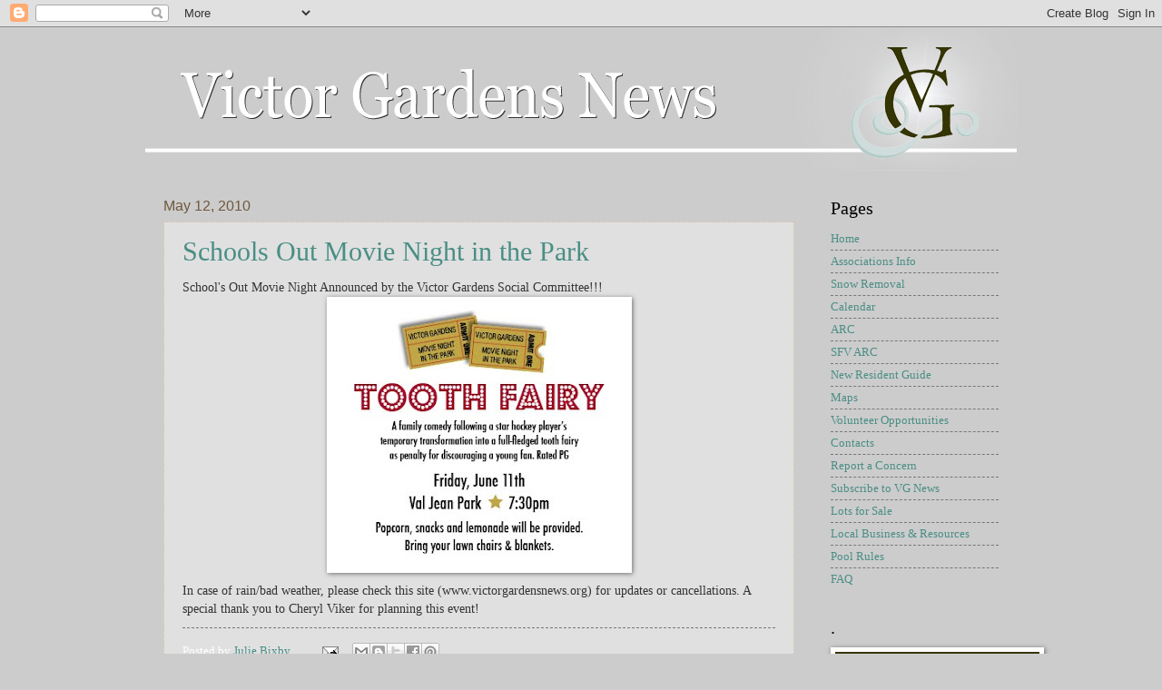

--- FILE ---
content_type: text/html; charset=UTF-8
request_url: http://blog.victorgardensnews.org/b/stats?style=BLACK_TRANSPARENT&timeRange=ALL_TIME&token=APq4FmB1jyUucT91btl0q3737D1po5e5oi9SmR_3Gp6PxL-l2LyZrw84MqvWdIHgncQiFR1ogiEGytbf5kIYU_72bntiDI9L_w
body_size: 258
content:
{"total":1351045,"sparklineOptions":{"backgroundColor":{"fillOpacity":0.1,"fill":"#000000"},"series":[{"areaOpacity":0.3,"color":"#202020"}]},"sparklineData":[[0,99],[1,43],[2,87],[3,31],[4,41],[5,35],[6,14],[7,30],[8,44],[9,22],[10,11],[11,8],[12,10],[13,10],[14,10],[15,14],[16,17],[17,27],[18,23],[19,24],[20,21],[21,21],[22,24],[23,19],[24,18],[25,19],[26,14],[27,26],[28,26],[29,3]],"nextTickMs":450000}